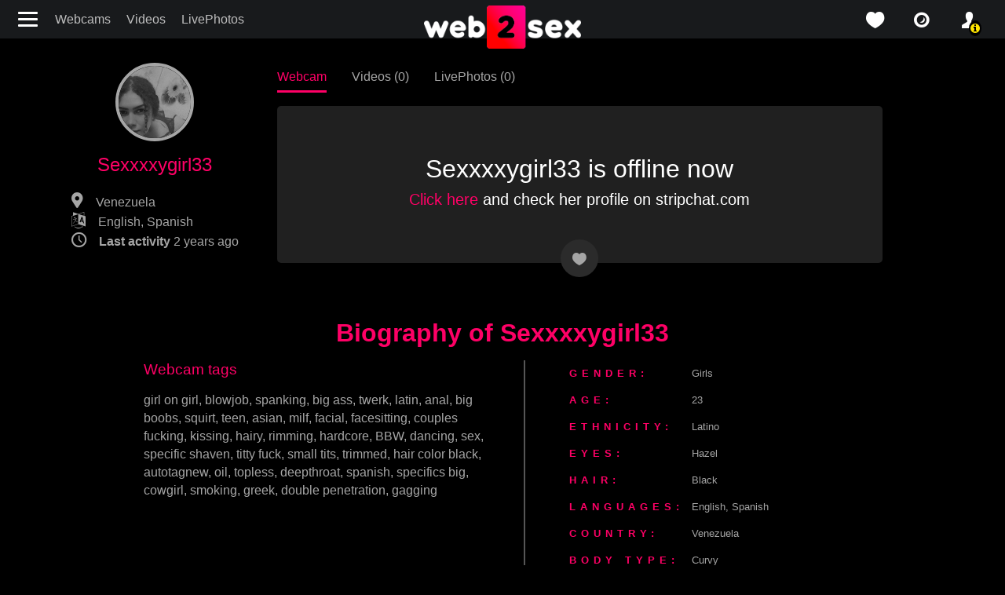

--- FILE ---
content_type: text/html; charset=UTF-8
request_url: https://web2sex1.top/models/sexxxxygirl33.html
body_size: 4921
content:
<!DOCTYPE html><html lang="en"><head><meta charset="UTF-8"><meta name="theme-color" content="#000000"><meta name="viewport" content="width=device-width, initial-scale=1"><link rel="preconnect" href="https://fonts.googleapis.com"><link rel="preconnect" href="https://fonts.gstatic.com" crossorigin><meta name="csrf-param" content="_csrf"><meta name="csrf-token" content="pQpBZZdQvK0Z-uWLHqjy8QupPlTUgQ2FsKE2QARH-5Loe3NU-huF_U2qn9Ez66Wrapt5NpLSZNPhywEKQ36x4A=="><title>Sexxxxygirl33 ❤️ Sexy Chat Anal Latin Teen from Strip Chat 🍒 :: The best free LIVE Sex Cams & Porn Chat - 5 in 1</title><meta name="og:image" content="https://web2sex.com/upload/cache/upload/models/1c/sexxxxygirl33/500x260-without-blur-sexxxxygirl33.jpg"><meta http-equiv="last-modified" content="Sat, 11 May 2024 02:31:51 -0900"><meta name="keywords" content="Sexxxxygirl33, stripchat.com, girl on girl, blowjob, spanking, big ass, twerk, latin, anal, big boobs, squirt, teen, asian, milf, facial, facesitting, couples fucking, kissing, hairy, rimming, hardcore, BBW, dancing, sex, specific shaven, titty fuck, small tits, trimmed, hair color black, autotagnew, dancing, spanking, sex, oil, blowjob, topless, big ass, deepthroat, twerk, anal, squirt, kissing, spanish, titty fuck, specifics big, anal, latin, cowgirl, smoking, greek, double penetration, gagging"><meta property="og:title" content="Sexxxxygirl33 ❤️ Sexy Chat Anal Latin Teen from Strip Chat 🍒"><meta property="og:url" content="/models/sexxxxygirl33.html"><meta name="description" content="Check Sexxxxygirl33 ❤️ hot cam from stripchat.com ✔️LivePhotos ✔️Live Cam on web2sex.com for Free ❤️ Find more ❌❌❌ cam videos here &amp; enjoy. Also known as"><meta property="og:description" content="Check Sexxxxygirl33 ❤️ hot cam from stripchat.com ✔️LivePhotos ✔️Live Cam on web2sex.com for Free ❤️ Find more ❌❌❌ cam videos here &amp; enjoy. Also known as"><meta property="og:locale" content="en"><meta property="og:locale:alternate" content="ru"><meta property="og:type" content="website"><meta name="mobile-web-app-capable" content="yes"><meta name="apple-mobile-web-app-capable" content="yes"><meta name="msapplication-starturl" content="/"><meta name="theme-color" content="#000000"><link href="/manifest.json?v=1683742213" rel="manifest"><link type="application/opensearchdescription+xml" href="/search/quick-search.xml" rel="search"><link type="image/png" href="/images/icons/web2sex.com/android-chrome-144x144.png?v=1683742212" rel="icon"><link type="image/png" href="/images/icons/web2sex.com/android-chrome-168x168.png?v=1683742212" rel="icon"><link type="image/png" href="/images/icons/web2sex.com/android-chrome-192x192.png?v=1683742212" rel="icon"><link type="image/png" href="/images/icons/web2sex.com/android-chrome-48x48.png?v=1683742213" rel="icon"><link type="image/png" href="/images/icons/web2sex.com/android-chrome-512x512.png?v=1683742213" rel="icon"><link type="image/png" href="/images/icons/web2sex.com/android-chrome-72x72.png?v=1683742213" rel="icon"><link type="image/png" href="/images/icons/web2sex.com/android-chrome-96x96.png?v=1683742214" rel="icon"><link href="/images/icons/web2sex.com/apple-touch-icon-180x180.png?v=1683742212" rel="apple-touch-icon" sizes="180x180"><link type="image/png" href="/images/icons/web2sex.com/favicon-16x16.png?v=1683742212" rel="icon"><link type="image/png" href="/images/icons/web2sex.com/favicon-32x32.png?v=1683742212" rel="icon"><link type="image/png" href="/images/icons/web2sex.com/mstile-150x150.png?v=1683742212" rel="icon"><link href="https://web2sex1.top/ru/models/sexxxxygirl33.html" rel="alternate" hreflang="ru"><link name="rating" content="adult"><link name="rating" content="RTA-5042-1996-1400-1577-RTA"><link href="https://web2sex.com/models/sexxxxygirl33.html" rel="alternate" hreflang="x-default"><link href="https://web2sex.com/models/sexxxxygirl33.html" rel="canonical"><link href="/assets/minify/14ff5bee97d2b526300129e0b7339ad26e6bb789.css?v=1768677860" rel="preload" as="style"><link href="https://fonts.googleapis.com/css2?family=Roboto:wght@400;700&amp;display=optional" rel="preload" as="style"><link href="/assets/minify/a8a007b55b134bc7eca68294dccd014c1a2c402b.css?v=1768677860" rel="preload" as="style"><link href="/assets/minify/991b8b7c46b58c3cfb932d2ec2521b6349a82526.js?v=1768951635" rel="preload" as="script"><link href="/assets/minify/14ff5bee97d2b526300129e0b7339ad26e6bb789.css?v=1768677860" rel="stylesheet"><link href="https://fonts.googleapis.com/css2?family=Roboto:wght@400;700&amp;display=optional" rel="stylesheet"><link href="/assets/minify/a8a007b55b134bc7eca68294dccd014c1a2c402b.css?v=1768677860" rel="stylesheet"><script>
window.links = {
likes: "/user/favorite"
};
window.flashes = [];
window.addEventListener('load', function() { if ('serviceWorker' in navigator) { var src = '/dist/js/service-worker.js?host=web2sex.com&t=1704468424'; navigator.serviceWorker.register(src, {scope: "/"}); navigator.serviceWorker.getRegistrations().then(function(registrations) { for(var registration of registrations) { if(registration.active && registration.active.scriptURL && registration.active.scriptURL.indexOf(src) < 0) { registration.unregister(); } } }); } });
window['items-thumbnails'] = {models: {}, videos: {}};</script></head><body style="background-color: #000;" class="is-guest models view"><header class="navbar navbar-default"><div class="container-fluid"><div><button class="navbar-toggle hamburger hamburger--arrow float-left" type="button" title="Menu"><span class="hamburger-box"><span class="hamburger-inner"></span></span></button><ul id="w0" class="menu d-none d-md-flex nav"><li class="nav-item"><a class="nav-link" href="/models/index">Webcams</a></li><li class="nav-item"><a class="nav-link" href="/videos/index">Videos</a></li><li class="nav-item"><a class="nav-link" href="/snaps/index">LivePhotos</a></li></ul> </div><div class="logo"><a href="/" title="web2sex.com Sex Chat and Live XXX Porn Shows"><img src="/images/logo.png?v=2" width="200" height="55" alt="logo"></a> </div><div class="header-panel"><ul id="w1" class="nav"><li class="favorite nav-item"><a class="icon-love_icon nav-link" href="/user/favorite?type=models" title="favorite"></a></li><li class="favorite nav-item"><a class="icon-isight nav-link" href="/snaps/index" title="live photos"></a></li><li class="user alarm nav-item"><a class="icon-profile_icon nav-link" href="/user/login" title="profile"></a></li></ul> </div><!--header-panel--></div></header><div class="sidebar"><button class="hamburger hamburger--slider js-hamburger is-active" title="Menu"><div class="hamburger-box"><div class="hamburger-inner"></div></div></button><ul class="nav menu d-block"><li><a href="/"><span class="icon-home"></span>Home</a></li><li><a href="/models/index"><span class="icon-isight"></span>Webcams</a></li><li><a href="/videos/index"><span class="icon-video"></span>Videos</a></li><li><a href="/snaps/index"><span class="icon-snaps"></span>Live Photos</a></li><li><a href="/tags/index"><span class="icon-tags"></span>Categories</a></li><li class="gender"><a href="javascript://"><span class="icon-venus-mars"></span>Straight</a><ul><li><a href="/models/transsexual?c-gender=transgender" rel="nofollow" data-method="post"><span class="icon-transgender"></span>Trans</a></li></ul></li><li class="social"><ul><li><a href="https://twitter.com/web2sex" title="twitter" rel="nofollow" target="_blank"><span class="icon-twitter"></span></a></li><li><a href="https://vk.com/web2sex" title="vk" rel="nofollow" target="_blank"><span class="icon-vkontakte"></span></a></li><li><a href="https://telegram.me/s/web2sex" title="telegram" rel="nofollow" target="_blank"><span class="icon-paper-plane"></span></a></li><li><a href="https://www.reddit.com/r/web2sex/" title="reddit" rel="nofollow" target="_blank"><span class="icon-reddit-alien"></span></a></li></ul></li></ul></div><div class="page-content"><section class="view-model"><div class="container"><div class="row"><div class="col-sm-3 col-md-3 model-card"><div class="text-center"><ul><li class="text-center d-flex d-sm-inline-block align-items-center"><img class="rounded-circle" src="/upload/cache/upload/models/1c/sexxxxygirl33/180x180-without-blur-sexxxxygirl33.jpg" width="180" height="180" alt="Sexxxxygirl33"> <h1 class="pl-2 pl-sm-0">Sexxxxygirl33</h1> </li><li class="params d-none d-md-block icon-location">
Venezuela </li><li class="params d-none d-md-block icon-language">
English, Spanish </li><li class="params d-none d-md-block icon-clock"><strong> Last activity</strong> <time data-toggle="timeago" datetime="2024-05-11T02:31:51-09:00">11.05.2024 02:31</time> </li></ul></div></div><div class="col-sm-9 col-md-9 col-lg-8"><nav class="model-header"><ul><li class="text-right text-nowrap"><a class="active" href="/models/sexxxxygirl33.html" title="Watch Sexxxxygirl33 Live Cam">Webcam</a> </li><li class="text-left text-nowrap"><a class="" href="/models/sexxxxygirl33/videos" title="Watch all videos of Sexxxxygirl33">Videos (0)</a> </li><li class="text-left text-nowrap"><a class="" href="/models/sexxxxygirl33/photos" title="View Sexxxxygirl33 all LivePhotos">LivePhotos (0)</a> </li></ul></nav> <div class="model-video"><div class="video-view offline"><span class="text-center"><div class="cams offline"><h2 class="text">Sexxxxygirl33 is offline now</h2><p class="text h5"><a rel="nofollow" target="_blank" href="/models/go?service=3&model=19589376">Click here</a> and check her profile on stripchat.com</p></div></span></div><div class="btn-group"><span class="favorite heart icon-love_icon" title="favorite" data-id="19589376" data-type="favorite" data-object="model"></span> </div></div></div></div></div></section><section class="model-info"><div class="container"><h2 class="text-sm-center info-title">Biography of Sexxxxygirl33</h2><div class="row info-details mb-0 mt-0"><div class="col-md-6 model-video"><div class="tags-pjax clearfix"> <h3>Webcam tags</h3> <div class="tags"><a href="/tags/girl-on-girl.html?gender=4">girl on girl</a>, <a href="/tags/blowjob.html?gender=4">blowjob</a>, <a href="/tags/spanking.html?gender=4">spanking</a>, <a href="/tags/big-ass-2.html?gender=4">big ass</a>, <a href="/tags/twerk.html?gender=4">twerk</a>, <a href="/tags/latin.html?gender=4">latin</a>, <a href="/tags/anal.html?gender=4">anal</a>, <a href="/tags/bigboobs.html?gender=4">big boobs</a>, <a href="/tags/squirt.html?gender=4">squirt</a>, <a href="/tags/teen.html?gender=4">teen</a>, <a href="/tags/asian.html?gender=4">asian</a>, <a href="/tags/milf.html?gender=4">milf</a>, <a href="/tags/facial.html?gender=4">facial</a>, <a href="/tags/facesitting.html?gender=4">facesitting</a>, <a href="/tags/couples-fucking.html?gender=4">couples fucking</a>, <a href="/tags/kissing.html?gender=4">kissing</a>, <a href="/tags/hairy.html?gender=4">hairy</a>, <a href="/tags/rimming.html?gender=4">rimming</a>, <a href="/tags/hardcore.html?gender=4">hardcore</a>, <a href="/tags/bbw.html?gender=4">BBW</a>, <a href="/tags/dancing.html?gender=4">dancing</a>, <a href="/tags/sex.html?gender=4">sex</a>, <a href="/tags/specificshaven.html?gender=4">specific shaven</a>, <a href="/tags/titty-fuck.html?gender=4">titty fuck</a>, <a href="/tags/small-tits.html?gender=4">small tits</a>, <a href="/tags/trimmed.html?gender=4">trimmed</a>, <a href="/tags/haircolorblack.html?gender=4">hair color black</a>, <a href="/tags/autotagnew.html?gender=4">autotagnew</a>, <a href="/tags/oil.html?gender=4">oil</a>, <a href="/tags/topless.html?gender=4">topless</a>, <a href="/tags/deepthroat.html?gender=4">deepthroat</a>, <a href="/tags/spanish.html?gender=4">spanish</a>, <a href="/tags/specificsbig-tits.html?gender=4">specifics big</a>, <a href="/tags/cowgirl.html?gender=4">cowgirl</a>, <a href="/tags/smoking.html?gender=4">smoking</a>, <a href="/tags/greek.html?gender=4">greek</a>, <a href="/tags/double-penetration.html?gender=4">double penetration</a>, <a href="/tags/gagging.html?gender=4">gagging</a></div> </div> </div><div class="col-md-5 offset-md-1 model-video"><table><tbody><tr><th class="table-label">Gender:</th><td><a href="/models/index?gender=4">Girls</a></td></tr><tr><th class="table-label">Age:</th><td>23</td></tr><tr><th class="table-label">Ethnicity:</th><td>Latino</td></tr><tr><th class="table-label">Eyes:</th><td>Hazel</td></tr><tr><th class="table-label">Hair:</th><td>Black</td></tr><tr><th class="table-label">Languages:</th><td>English, Spanish</td></tr><tr><th class="table-label">Country:</th><td>Venezuela</td></tr><tr><th class="table-label">Body Type:</th><td>Curvy</td></tr></tbody></table></div></div></div></section><noindex><div id="online-top-models" class="online-models " data-pjax-container="" data-pjax-push-state data-pjax-scrollto><div class="video widget "><div class="label cams d-flex align-items-center justify-content-between"><h2 class="text-left mb-0">
7070 Hot cam models online </h2><div class="label-right hidden-xs"><a href="/models/index" data-pjax="0">VIEW ALL</a> </div></div><div class="text-center mt-3 mt-lg-0"><ul class="favorite-tags mb-5"><li><a class="" href="/models/index?is_new=1" title="new models" data-pjax="0">new</a></li><li><a href="/tags/teen.html" title="teen" data-pjax="0">teen</a></li><li><a href="/tags/ebony.html" title="ebony" data-pjax="0">ebony</a></li><li><a href="/tags/asian.html" title="asian" data-pjax="0">asian</a></li><li><a href="/tags/milf.html" title="milf" data-pjax="0">milf</a></li><li><a href="/tags/bbw.html" title="BBW" data-pjax="0">BBW</a></li><li><a href="/tags/mature.html" title="mature" data-pjax="0">mature</a></li><li><a href="/tags/gangbang.html" title="gangbang" data-pjax="0">gangbang</a></li></ul> </div></div><div class="text-center"><span class="icon-spin6 animate-spin h1"></span></div></div></noindex></div><footer><div class="container-fluid"><div class="row justify-content-center"><div class="left-footer col-md-3 col-12 col-sm-6 order-0"><ul id="w2" class="nav-pills nav"><li class="nav-item"><a class="nav-link" href="https://websex.club/donate/" target="_blank">❤️ Donate</a></li><li class="nav-item"><a class="nav-link" href="https://websex.club/became-a-webcam-model/" target="_blank">🥰 Become a model</a></li><li class="nav-item"><a class="nav-link" href="https://websex.club/for-webmasters/" target="_blank">😎 For webmasters</a></li><li class="nav-item"><a class="nav-link" href="https://websex.club/dmca/" target="_blank">💀 DMCA / Content takedown</a></li></ul> </div><div class="center-footer col-md-3 col-12 order-2 order-md-1"><a href="/"><img src="/images/logo-footer.png" width="224" height="67" alt="logo"></a> </div><div class="right-footer col-md-3 col-12 col-sm-6 order-1 order-md-2"><noindex><ul class="text-sm-right nav-pills"><li><a href="/models/sexxxxygirl33.html?picker-language=en" ref="nofollow" title="English">English</a></li><li><a href="/ru/models/sexxxxygirl33.html?picker-language=ru" ref="nofollow" title="Русский">Русский</a></li></ul></noindex> </div></div><div class="row justify-content-center"><div class="center-footer col-md-8 col-12"><p>You must be at least 18 years of age to use web2sex.com search engine. If you are not 18+, please exit.
<br>
Web2sex.com disclaims responsibility for the actions of any visitors to this website.
Web2sex does not claim ownership or endorse any of the content that is broadcast using this website.
<br><br>
Free ❤️ Live Sex Cams: ✔️Videos Recorded Porn ✔️Sex Chat ❌❌❌ Porn Shows from Bongacams, Stripchat and Chaturbate.</p><p class="mt-3 mb-5 mb-md-0"><a href="/">web2sex.com</a> | <a href="https://lesbianpink.live/">lesbianpink.live</a> </p></div></div></div></footer><script type="application/ld+json">{"@context":"https://schema.org","@type":"BreadcrumbList","itemListElement":[{"@type":"ListItem","position":1,"item":{"@id":"/","name":"Home"}},{"@type":"ListItem","position":2,"item":{"@id":"/models/index","name":"Models"}},{"@type":"ListItem","position":3,"item":{"@id":"/models/sexxxxygirl33.html","name":"Sexxxxygirl33"}}]}</script><script src="/assets/minify/991b8b7c46b58c3cfb932d2ec2521b6349a82526.js?v=1768951635"></script><script>window.thumbnails.push('models', "eNqrVjK0NLWwNDY3U7KKjq0FABz4A98=", true);</script><script src="/assets/minify/b-57813c3cdc38719f32bbff3f1008c528.js"></script><script defer src="https://static.cloudflareinsights.com/beacon.min.js/vcd15cbe7772f49c399c6a5babf22c1241717689176015" integrity="sha512-ZpsOmlRQV6y907TI0dKBHq9Md29nnaEIPlkf84rnaERnq6zvWvPUqr2ft8M1aS28oN72PdrCzSjY4U6VaAw1EQ==" data-cf-beacon='{"version":"2024.11.0","token":"9ceaf1199a624b918e46bf822ccc846c","r":1,"server_timing":{"name":{"cfCacheStatus":true,"cfEdge":true,"cfExtPri":true,"cfL4":true,"cfOrigin":true,"cfSpeedBrain":true},"location_startswith":null}}' crossorigin="anonymous"></script>
</body></html>